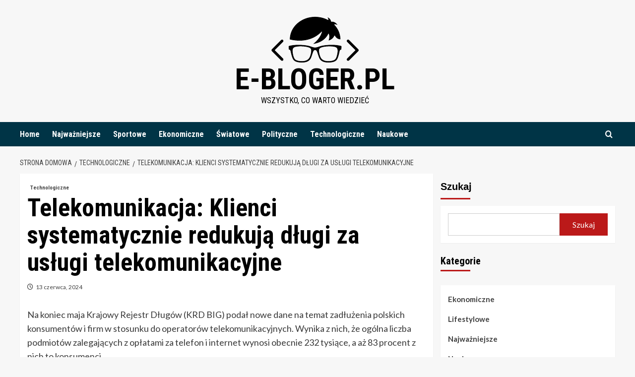

--- FILE ---
content_type: text/html; charset=UTF-8
request_url: https://e-bloger.pl/telekomunikacja-klienci-systematycznie-redukuja-dlugi-za-uslugi-telekomunikacyjne/
body_size: 15212
content:
<!doctype html>
<html dir="ltr" lang="pl-PL" prefix="og: https://ogp.me/ns#">
<head>
    <meta charset="UTF-8">
    <meta name="viewport" content="width=device-width, initial-scale=1">
    <link rel="profile" href="https://gmpg.org/xfn/11">

    <title>Telekomunikacja: Klienci systematycznie redukują długi za usługi telekomunikacyjne - e-bloger.pl</title>

		<!-- All in One SEO 4.9.3 - aioseo.com -->
	<meta name="description" content="Na koniec maja Krajowy Rejestr Długów (KRD BIG) podał nowe dane na temat zadłużenia polskich konsumentów i firm w stosunku do operatorów telekomunikacyjnych. Wynika z nich, że ogólna liczba podmiotów zalegających z opłatami za telefon i internet wynosi obecnie 232 tysiące, a aż 83 procent z nich to konsumenci. Całkowita suma tzw. &quot;złych długów&quot;, zarejestrowanych" />
	<meta name="robots" content="max-image-preview:large" />
	<meta name="author" content="Redakcja"/>
	<meta name="google-site-verification" content="0oFtSGwpuiJgMQ85xoxphjBLebyvIvSE1h8vWPQOeqI" />
	<link rel="canonical" href="https://e-bloger.pl/telekomunikacja-klienci-systematycznie-redukuja-dlugi-za-uslugi-telekomunikacyjne/" />
	<meta name="generator" content="All in One SEO (AIOSEO) 4.9.3" />
		<meta property="og:locale" content="pl_PL" />
		<meta property="og:site_name" content="e-bloger.pl - Wszystko, co warto wiedzieć" />
		<meta property="og:type" content="article" />
		<meta property="og:title" content="Telekomunikacja: Klienci systematycznie redukują długi za usługi telekomunikacyjne - e-bloger.pl" />
		<meta property="og:description" content="Na koniec maja Krajowy Rejestr Długów (KRD BIG) podał nowe dane na temat zadłużenia polskich konsumentów i firm w stosunku do operatorów telekomunikacyjnych. Wynika z nich, że ogólna liczba podmiotów zalegających z opłatami za telefon i internet wynosi obecnie 232 tysiące, a aż 83 procent z nich to konsumenci. Całkowita suma tzw. &quot;złych długów&quot;, zarejestrowanych" />
		<meta property="og:url" content="https://e-bloger.pl/telekomunikacja-klienci-systematycznie-redukuja-dlugi-za-uslugi-telekomunikacyjne/" />
		<meta property="og:image" content="https://e-bloger.pl/wp-content/uploads/2024/06/e-blogger-logo-1.png" />
		<meta property="og:image:secure_url" content="https://e-bloger.pl/wp-content/uploads/2024/06/e-blogger-logo-1.png" />
		<meta property="article:published_time" content="2024-06-13T02:00:00+00:00" />
		<meta property="article:modified_time" content="2024-06-13T02:00:00+00:00" />
		<meta name="twitter:card" content="summary_large_image" />
		<meta name="twitter:title" content="Telekomunikacja: Klienci systematycznie redukują długi za usługi telekomunikacyjne - e-bloger.pl" />
		<meta name="twitter:description" content="Na koniec maja Krajowy Rejestr Długów (KRD BIG) podał nowe dane na temat zadłużenia polskich konsumentów i firm w stosunku do operatorów telekomunikacyjnych. Wynika z nich, że ogólna liczba podmiotów zalegających z opłatami za telefon i internet wynosi obecnie 232 tysiące, a aż 83 procent z nich to konsumenci. Całkowita suma tzw. &quot;złych długów&quot;, zarejestrowanych" />
		<meta name="twitter:image" content="https://e-bloger.pl/wp-content/uploads/2024/06/e-blogger-logo-1.png" />
		<script type="application/ld+json" class="aioseo-schema">
			{"@context":"https:\/\/schema.org","@graph":[{"@type":"BlogPosting","@id":"https:\/\/e-bloger.pl\/telekomunikacja-klienci-systematycznie-redukuja-dlugi-za-uslugi-telekomunikacyjne\/#blogposting","name":"Telekomunikacja: Klienci systematycznie redukuj\u0105 d\u0142ugi za us\u0142ugi telekomunikacyjne - e-bloger.pl","headline":"Telekomunikacja: Klienci systematycznie redukuj\u0105 d\u0142ugi za us\u0142ugi telekomunikacyjne","author":{"@id":"https:\/\/e-bloger.pl\/author\/admin\/#author"},"publisher":{"@id":"https:\/\/e-bloger.pl\/#organization"},"image":{"@type":"ImageObject","url":"https:\/\/e-bloger.pl\/wp-content\/uploads\/2024\/06\/e-blogger-logo-1.png","@id":"https:\/\/e-bloger.pl\/#articleImage","width":186,"height":100},"datePublished":"2024-06-13T02:00:00+00:00","dateModified":"2024-06-13T02:00:00+00:00","inLanguage":"pl-PL","mainEntityOfPage":{"@id":"https:\/\/e-bloger.pl\/telekomunikacja-klienci-systematycznie-redukuja-dlugi-za-uslugi-telekomunikacyjne\/#webpage"},"isPartOf":{"@id":"https:\/\/e-bloger.pl\/telekomunikacja-klienci-systematycznie-redukuja-dlugi-za-uslugi-telekomunikacyjne\/#webpage"},"articleSection":"Technologiczne"},{"@type":"BreadcrumbList","@id":"https:\/\/e-bloger.pl\/telekomunikacja-klienci-systematycznie-redukuja-dlugi-za-uslugi-telekomunikacyjne\/#breadcrumblist","itemListElement":[{"@type":"ListItem","@id":"https:\/\/e-bloger.pl#listItem","position":1,"name":"Dom","item":"https:\/\/e-bloger.pl","nextItem":{"@type":"ListItem","@id":"https:\/\/e-bloger.pl\/category\/technologiczne\/#listItem","name":"Technologiczne"}},{"@type":"ListItem","@id":"https:\/\/e-bloger.pl\/category\/technologiczne\/#listItem","position":2,"name":"Technologiczne","item":"https:\/\/e-bloger.pl\/category\/technologiczne\/","nextItem":{"@type":"ListItem","@id":"https:\/\/e-bloger.pl\/telekomunikacja-klienci-systematycznie-redukuja-dlugi-za-uslugi-telekomunikacyjne\/#listItem","name":"Telekomunikacja: Klienci systematycznie redukuj\u0105 d\u0142ugi za us\u0142ugi telekomunikacyjne"},"previousItem":{"@type":"ListItem","@id":"https:\/\/e-bloger.pl#listItem","name":"Dom"}},{"@type":"ListItem","@id":"https:\/\/e-bloger.pl\/telekomunikacja-klienci-systematycznie-redukuja-dlugi-za-uslugi-telekomunikacyjne\/#listItem","position":3,"name":"Telekomunikacja: Klienci systematycznie redukuj\u0105 d\u0142ugi za us\u0142ugi telekomunikacyjne","previousItem":{"@type":"ListItem","@id":"https:\/\/e-bloger.pl\/category\/technologiczne\/#listItem","name":"Technologiczne"}}]},{"@type":"Organization","@id":"https:\/\/e-bloger.pl\/#organization","name":"e-bloger.pl","description":"Wszystko, co warto wiedzie\u0107","url":"https:\/\/e-bloger.pl\/","logo":{"@type":"ImageObject","url":"https:\/\/e-bloger.pl\/wp-content\/uploads\/2024\/06\/e-blogger-logo-1.png","@id":"https:\/\/e-bloger.pl\/telekomunikacja-klienci-systematycznie-redukuja-dlugi-za-uslugi-telekomunikacyjne\/#organizationLogo","width":186,"height":100},"image":{"@id":"https:\/\/e-bloger.pl\/telekomunikacja-klienci-systematycznie-redukuja-dlugi-za-uslugi-telekomunikacyjne\/#organizationLogo"}},{"@type":"Person","@id":"https:\/\/e-bloger.pl\/author\/admin\/#author","url":"https:\/\/e-bloger.pl\/author\/admin\/","name":"Redakcja","image":{"@type":"ImageObject","@id":"https:\/\/e-bloger.pl\/telekomunikacja-klienci-systematycznie-redukuja-dlugi-za-uslugi-telekomunikacyjne\/#authorImage","url":"https:\/\/secure.gravatar.com\/avatar\/8c3e105bef89f51e65f14816c8ee79836f5099c1aec986da6b92b227c5035112?s=96&d=mm&r=g","width":96,"height":96,"caption":"Redakcja"}},{"@type":"WebPage","@id":"https:\/\/e-bloger.pl\/telekomunikacja-klienci-systematycznie-redukuja-dlugi-za-uslugi-telekomunikacyjne\/#webpage","url":"https:\/\/e-bloger.pl\/telekomunikacja-klienci-systematycznie-redukuja-dlugi-za-uslugi-telekomunikacyjne\/","name":"Telekomunikacja: Klienci systematycznie redukuj\u0105 d\u0142ugi za us\u0142ugi telekomunikacyjne - e-bloger.pl","description":"Na koniec maja Krajowy Rejestr D\u0142ug\u00f3w (KRD BIG) poda\u0142 nowe dane na temat zad\u0142u\u017cenia polskich konsument\u00f3w i firm w stosunku do operator\u00f3w telekomunikacyjnych. Wynika z nich, \u017ce og\u00f3lna liczba podmiot\u00f3w zalegaj\u0105cych z op\u0142atami za telefon i internet wynosi obecnie 232 tysi\u0105ce, a a\u017c 83 procent z nich to konsumenci. Ca\u0142kowita suma tzw. \"z\u0142ych d\u0142ug\u00f3w\", zarejestrowanych","inLanguage":"pl-PL","isPartOf":{"@id":"https:\/\/e-bloger.pl\/#website"},"breadcrumb":{"@id":"https:\/\/e-bloger.pl\/telekomunikacja-klienci-systematycznie-redukuja-dlugi-za-uslugi-telekomunikacyjne\/#breadcrumblist"},"author":{"@id":"https:\/\/e-bloger.pl\/author\/admin\/#author"},"creator":{"@id":"https:\/\/e-bloger.pl\/author\/admin\/#author"},"datePublished":"2024-06-13T02:00:00+00:00","dateModified":"2024-06-13T02:00:00+00:00"},{"@type":"WebSite","@id":"https:\/\/e-bloger.pl\/#website","url":"https:\/\/e-bloger.pl\/","name":"e-bloger.pl","description":"Wszystko, co warto wiedzie\u0107","inLanguage":"pl-PL","publisher":{"@id":"https:\/\/e-bloger.pl\/#organization"}}]}
		</script>
		<!-- All in One SEO -->

<link rel='preload' href='https://fonts.googleapis.com/css?family=Source%2BSans%2BPro%3A400%2C700%7CLato%3A400%2C700&#038;subset=latin%2Clatin-ext&#038;display=swap' as='style' onload="this.onload=null;this.rel='stylesheet'" type='text/css' media='all' crossorigin='anonymous'>
<link rel='preconnect' href='https://fonts.googleapis.com' crossorigin='anonymous'>
<link rel='preconnect' href='https://fonts.gstatic.com' crossorigin='anonymous'>
<link rel='dns-prefetch' href='//fonts.googleapis.com' />
<link rel='dns-prefetch' href='//www.googletagmanager.com' />
<link rel='dns-prefetch' href='//pagead2.googlesyndication.com' />
<link rel='preconnect' href='https://fonts.googleapis.com' />
<link rel='preconnect' href='https://fonts.gstatic.com' />
<link rel="alternate" type="application/rss+xml" title="e-bloger.pl &raquo; Kanał z wpisami" href="https://e-bloger.pl/feed/" />
<link rel="alternate" type="application/rss+xml" title="e-bloger.pl &raquo; Kanał z komentarzami" href="https://e-bloger.pl/comments/feed/" />
<link rel="alternate" title="oEmbed (JSON)" type="application/json+oembed" href="https://e-bloger.pl/wp-json/oembed/1.0/embed?url=https%3A%2F%2Fe-bloger.pl%2Ftelekomunikacja-klienci-systematycznie-redukuja-dlugi-za-uslugi-telekomunikacyjne%2F" />
<link rel="alternate" title="oEmbed (XML)" type="text/xml+oembed" href="https://e-bloger.pl/wp-json/oembed/1.0/embed?url=https%3A%2F%2Fe-bloger.pl%2Ftelekomunikacja-klienci-systematycznie-redukuja-dlugi-za-uslugi-telekomunikacyjne%2F&#038;format=xml" />
<style id='wp-img-auto-sizes-contain-inline-css' type='text/css'>
img:is([sizes=auto i],[sizes^="auto," i]){contain-intrinsic-size:3000px 1500px}
/*# sourceURL=wp-img-auto-sizes-contain-inline-css */
</style>
<link rel='stylesheet' id='latest-posts-block-fontawesome-front-css' href='https://e-bloger.pl/wp-content/plugins/latest-posts-block/assets/fontawesome/css/all.css?ver=6.9' type='text/css' media='all' />
<link rel='stylesheet' id='latest-posts-block-frontend-block-style-css-css' href='https://e-bloger.pl/wp-content/plugins/latest-posts-block/dist/style-blocks.css?ver=6.9' type='text/css' media='all' />
<style id='wp-emoji-styles-inline-css' type='text/css'>

	img.wp-smiley, img.emoji {
		display: inline !important;
		border: none !important;
		box-shadow: none !important;
		height: 1em !important;
		width: 1em !important;
		margin: 0 0.07em !important;
		vertical-align: -0.1em !important;
		background: none !important;
		padding: 0 !important;
	}
/*# sourceURL=wp-emoji-styles-inline-css */
</style>
<style id='wp-block-library-inline-css' type='text/css'>
:root{--wp-block-synced-color:#7a00df;--wp-block-synced-color--rgb:122,0,223;--wp-bound-block-color:var(--wp-block-synced-color);--wp-editor-canvas-background:#ddd;--wp-admin-theme-color:#007cba;--wp-admin-theme-color--rgb:0,124,186;--wp-admin-theme-color-darker-10:#006ba1;--wp-admin-theme-color-darker-10--rgb:0,107,160.5;--wp-admin-theme-color-darker-20:#005a87;--wp-admin-theme-color-darker-20--rgb:0,90,135;--wp-admin-border-width-focus:2px}@media (min-resolution:192dpi){:root{--wp-admin-border-width-focus:1.5px}}.wp-element-button{cursor:pointer}:root .has-very-light-gray-background-color{background-color:#eee}:root .has-very-dark-gray-background-color{background-color:#313131}:root .has-very-light-gray-color{color:#eee}:root .has-very-dark-gray-color{color:#313131}:root .has-vivid-green-cyan-to-vivid-cyan-blue-gradient-background{background:linear-gradient(135deg,#00d084,#0693e3)}:root .has-purple-crush-gradient-background{background:linear-gradient(135deg,#34e2e4,#4721fb 50%,#ab1dfe)}:root .has-hazy-dawn-gradient-background{background:linear-gradient(135deg,#faaca8,#dad0ec)}:root .has-subdued-olive-gradient-background{background:linear-gradient(135deg,#fafae1,#67a671)}:root .has-atomic-cream-gradient-background{background:linear-gradient(135deg,#fdd79a,#004a59)}:root .has-nightshade-gradient-background{background:linear-gradient(135deg,#330968,#31cdcf)}:root .has-midnight-gradient-background{background:linear-gradient(135deg,#020381,#2874fc)}:root{--wp--preset--font-size--normal:16px;--wp--preset--font-size--huge:42px}.has-regular-font-size{font-size:1em}.has-larger-font-size{font-size:2.625em}.has-normal-font-size{font-size:var(--wp--preset--font-size--normal)}.has-huge-font-size{font-size:var(--wp--preset--font-size--huge)}.has-text-align-center{text-align:center}.has-text-align-left{text-align:left}.has-text-align-right{text-align:right}.has-fit-text{white-space:nowrap!important}#end-resizable-editor-section{display:none}.aligncenter{clear:both}.items-justified-left{justify-content:flex-start}.items-justified-center{justify-content:center}.items-justified-right{justify-content:flex-end}.items-justified-space-between{justify-content:space-between}.screen-reader-text{border:0;clip-path:inset(50%);height:1px;margin:-1px;overflow:hidden;padding:0;position:absolute;width:1px;word-wrap:normal!important}.screen-reader-text:focus{background-color:#ddd;clip-path:none;color:#444;display:block;font-size:1em;height:auto;left:5px;line-height:normal;padding:15px 23px 14px;text-decoration:none;top:5px;width:auto;z-index:100000}html :where(.has-border-color){border-style:solid}html :where([style*=border-top-color]){border-top-style:solid}html :where([style*=border-right-color]){border-right-style:solid}html :where([style*=border-bottom-color]){border-bottom-style:solid}html :where([style*=border-left-color]){border-left-style:solid}html :where([style*=border-width]){border-style:solid}html :where([style*=border-top-width]){border-top-style:solid}html :where([style*=border-right-width]){border-right-style:solid}html :where([style*=border-bottom-width]){border-bottom-style:solid}html :where([style*=border-left-width]){border-left-style:solid}html :where(img[class*=wp-image-]){height:auto;max-width:100%}:where(figure){margin:0 0 1em}html :where(.is-position-sticky){--wp-admin--admin-bar--position-offset:var(--wp-admin--admin-bar--height,0px)}@media screen and (max-width:600px){html :where(.is-position-sticky){--wp-admin--admin-bar--position-offset:0px}}

/*# sourceURL=wp-block-library-inline-css */
</style><style id='wp-block-categories-inline-css' type='text/css'>
.wp-block-categories{box-sizing:border-box}.wp-block-categories.alignleft{margin-right:2em}.wp-block-categories.alignright{margin-left:2em}.wp-block-categories.wp-block-categories-dropdown.aligncenter{text-align:center}.wp-block-categories .wp-block-categories__label{display:block;width:100%}
/*# sourceURL=https://e-bloger.pl/wp-includes/blocks/categories/style.min.css */
</style>
<style id='wp-block-heading-inline-css' type='text/css'>
h1:where(.wp-block-heading).has-background,h2:where(.wp-block-heading).has-background,h3:where(.wp-block-heading).has-background,h4:where(.wp-block-heading).has-background,h5:where(.wp-block-heading).has-background,h6:where(.wp-block-heading).has-background{padding:1.25em 2.375em}h1.has-text-align-left[style*=writing-mode]:where([style*=vertical-lr]),h1.has-text-align-right[style*=writing-mode]:where([style*=vertical-rl]),h2.has-text-align-left[style*=writing-mode]:where([style*=vertical-lr]),h2.has-text-align-right[style*=writing-mode]:where([style*=vertical-rl]),h3.has-text-align-left[style*=writing-mode]:where([style*=vertical-lr]),h3.has-text-align-right[style*=writing-mode]:where([style*=vertical-rl]),h4.has-text-align-left[style*=writing-mode]:where([style*=vertical-lr]),h4.has-text-align-right[style*=writing-mode]:where([style*=vertical-rl]),h5.has-text-align-left[style*=writing-mode]:where([style*=vertical-lr]),h5.has-text-align-right[style*=writing-mode]:where([style*=vertical-rl]),h6.has-text-align-left[style*=writing-mode]:where([style*=vertical-lr]),h6.has-text-align-right[style*=writing-mode]:where([style*=vertical-rl]){rotate:180deg}
/*# sourceURL=https://e-bloger.pl/wp-includes/blocks/heading/style.min.css */
</style>
<style id='wp-block-latest-posts-inline-css' type='text/css'>
.wp-block-latest-posts{box-sizing:border-box}.wp-block-latest-posts.alignleft{margin-right:2em}.wp-block-latest-posts.alignright{margin-left:2em}.wp-block-latest-posts.wp-block-latest-posts__list{list-style:none}.wp-block-latest-posts.wp-block-latest-posts__list li{clear:both;overflow-wrap:break-word}.wp-block-latest-posts.is-grid{display:flex;flex-wrap:wrap}.wp-block-latest-posts.is-grid li{margin:0 1.25em 1.25em 0;width:100%}@media (min-width:600px){.wp-block-latest-posts.columns-2 li{width:calc(50% - .625em)}.wp-block-latest-posts.columns-2 li:nth-child(2n){margin-right:0}.wp-block-latest-posts.columns-3 li{width:calc(33.33333% - .83333em)}.wp-block-latest-posts.columns-3 li:nth-child(3n){margin-right:0}.wp-block-latest-posts.columns-4 li{width:calc(25% - .9375em)}.wp-block-latest-posts.columns-4 li:nth-child(4n){margin-right:0}.wp-block-latest-posts.columns-5 li{width:calc(20% - 1em)}.wp-block-latest-posts.columns-5 li:nth-child(5n){margin-right:0}.wp-block-latest-posts.columns-6 li{width:calc(16.66667% - 1.04167em)}.wp-block-latest-posts.columns-6 li:nth-child(6n){margin-right:0}}:root :where(.wp-block-latest-posts.is-grid){padding:0}:root :where(.wp-block-latest-posts.wp-block-latest-posts__list){padding-left:0}.wp-block-latest-posts__post-author,.wp-block-latest-posts__post-date{display:block;font-size:.8125em}.wp-block-latest-posts__post-excerpt,.wp-block-latest-posts__post-full-content{margin-bottom:1em;margin-top:.5em}.wp-block-latest-posts__featured-image a{display:inline-block}.wp-block-latest-posts__featured-image img{height:auto;max-width:100%;width:auto}.wp-block-latest-posts__featured-image.alignleft{float:left;margin-right:1em}.wp-block-latest-posts__featured-image.alignright{float:right;margin-left:1em}.wp-block-latest-posts__featured-image.aligncenter{margin-bottom:1em;text-align:center}
/*# sourceURL=https://e-bloger.pl/wp-includes/blocks/latest-posts/style.min.css */
</style>
<style id='wp-block-search-inline-css' type='text/css'>
.wp-block-search__button{margin-left:10px;word-break:normal}.wp-block-search__button.has-icon{line-height:0}.wp-block-search__button svg{height:1.25em;min-height:24px;min-width:24px;width:1.25em;fill:currentColor;vertical-align:text-bottom}:where(.wp-block-search__button){border:1px solid #ccc;padding:6px 10px}.wp-block-search__inside-wrapper{display:flex;flex:auto;flex-wrap:nowrap;max-width:100%}.wp-block-search__label{width:100%}.wp-block-search.wp-block-search__button-only .wp-block-search__button{box-sizing:border-box;display:flex;flex-shrink:0;justify-content:center;margin-left:0;max-width:100%}.wp-block-search.wp-block-search__button-only .wp-block-search__inside-wrapper{min-width:0!important;transition-property:width}.wp-block-search.wp-block-search__button-only .wp-block-search__input{flex-basis:100%;transition-duration:.3s}.wp-block-search.wp-block-search__button-only.wp-block-search__searchfield-hidden,.wp-block-search.wp-block-search__button-only.wp-block-search__searchfield-hidden .wp-block-search__inside-wrapper{overflow:hidden}.wp-block-search.wp-block-search__button-only.wp-block-search__searchfield-hidden .wp-block-search__input{border-left-width:0!important;border-right-width:0!important;flex-basis:0;flex-grow:0;margin:0;min-width:0!important;padding-left:0!important;padding-right:0!important;width:0!important}:where(.wp-block-search__input){appearance:none;border:1px solid #949494;flex-grow:1;font-family:inherit;font-size:inherit;font-style:inherit;font-weight:inherit;letter-spacing:inherit;line-height:inherit;margin-left:0;margin-right:0;min-width:3rem;padding:8px;text-decoration:unset!important;text-transform:inherit}:where(.wp-block-search__button-inside .wp-block-search__inside-wrapper){background-color:#fff;border:1px solid #949494;box-sizing:border-box;padding:4px}:where(.wp-block-search__button-inside .wp-block-search__inside-wrapper) .wp-block-search__input{border:none;border-radius:0;padding:0 4px}:where(.wp-block-search__button-inside .wp-block-search__inside-wrapper) .wp-block-search__input:focus{outline:none}:where(.wp-block-search__button-inside .wp-block-search__inside-wrapper) :where(.wp-block-search__button){padding:4px 8px}.wp-block-search.aligncenter .wp-block-search__inside-wrapper{margin:auto}.wp-block[data-align=right] .wp-block-search.wp-block-search__button-only .wp-block-search__inside-wrapper{float:right}
/*# sourceURL=https://e-bloger.pl/wp-includes/blocks/search/style.min.css */
</style>
<style id='wp-block-search-theme-inline-css' type='text/css'>
.wp-block-search .wp-block-search__label{font-weight:700}.wp-block-search__button{border:1px solid #ccc;padding:.375em .625em}
/*# sourceURL=https://e-bloger.pl/wp-includes/blocks/search/theme.min.css */
</style>
<style id='global-styles-inline-css' type='text/css'>
:root{--wp--preset--aspect-ratio--square: 1;--wp--preset--aspect-ratio--4-3: 4/3;--wp--preset--aspect-ratio--3-4: 3/4;--wp--preset--aspect-ratio--3-2: 3/2;--wp--preset--aspect-ratio--2-3: 2/3;--wp--preset--aspect-ratio--16-9: 16/9;--wp--preset--aspect-ratio--9-16: 9/16;--wp--preset--color--black: #000000;--wp--preset--color--cyan-bluish-gray: #abb8c3;--wp--preset--color--white: #ffffff;--wp--preset--color--pale-pink: #f78da7;--wp--preset--color--vivid-red: #cf2e2e;--wp--preset--color--luminous-vivid-orange: #ff6900;--wp--preset--color--luminous-vivid-amber: #fcb900;--wp--preset--color--light-green-cyan: #7bdcb5;--wp--preset--color--vivid-green-cyan: #00d084;--wp--preset--color--pale-cyan-blue: #8ed1fc;--wp--preset--color--vivid-cyan-blue: #0693e3;--wp--preset--color--vivid-purple: #9b51e0;--wp--preset--gradient--vivid-cyan-blue-to-vivid-purple: linear-gradient(135deg,rgb(6,147,227) 0%,rgb(155,81,224) 100%);--wp--preset--gradient--light-green-cyan-to-vivid-green-cyan: linear-gradient(135deg,rgb(122,220,180) 0%,rgb(0,208,130) 100%);--wp--preset--gradient--luminous-vivid-amber-to-luminous-vivid-orange: linear-gradient(135deg,rgb(252,185,0) 0%,rgb(255,105,0) 100%);--wp--preset--gradient--luminous-vivid-orange-to-vivid-red: linear-gradient(135deg,rgb(255,105,0) 0%,rgb(207,46,46) 100%);--wp--preset--gradient--very-light-gray-to-cyan-bluish-gray: linear-gradient(135deg,rgb(238,238,238) 0%,rgb(169,184,195) 100%);--wp--preset--gradient--cool-to-warm-spectrum: linear-gradient(135deg,rgb(74,234,220) 0%,rgb(151,120,209) 20%,rgb(207,42,186) 40%,rgb(238,44,130) 60%,rgb(251,105,98) 80%,rgb(254,248,76) 100%);--wp--preset--gradient--blush-light-purple: linear-gradient(135deg,rgb(255,206,236) 0%,rgb(152,150,240) 100%);--wp--preset--gradient--blush-bordeaux: linear-gradient(135deg,rgb(254,205,165) 0%,rgb(254,45,45) 50%,rgb(107,0,62) 100%);--wp--preset--gradient--luminous-dusk: linear-gradient(135deg,rgb(255,203,112) 0%,rgb(199,81,192) 50%,rgb(65,88,208) 100%);--wp--preset--gradient--pale-ocean: linear-gradient(135deg,rgb(255,245,203) 0%,rgb(182,227,212) 50%,rgb(51,167,181) 100%);--wp--preset--gradient--electric-grass: linear-gradient(135deg,rgb(202,248,128) 0%,rgb(113,206,126) 100%);--wp--preset--gradient--midnight: linear-gradient(135deg,rgb(2,3,129) 0%,rgb(40,116,252) 100%);--wp--preset--font-size--small: 13px;--wp--preset--font-size--medium: 20px;--wp--preset--font-size--large: 36px;--wp--preset--font-size--x-large: 42px;--wp--preset--spacing--20: 0.44rem;--wp--preset--spacing--30: 0.67rem;--wp--preset--spacing--40: 1rem;--wp--preset--spacing--50: 1.5rem;--wp--preset--spacing--60: 2.25rem;--wp--preset--spacing--70: 3.38rem;--wp--preset--spacing--80: 5.06rem;--wp--preset--shadow--natural: 6px 6px 9px rgba(0, 0, 0, 0.2);--wp--preset--shadow--deep: 12px 12px 50px rgba(0, 0, 0, 0.4);--wp--preset--shadow--sharp: 6px 6px 0px rgba(0, 0, 0, 0.2);--wp--preset--shadow--outlined: 6px 6px 0px -3px rgb(255, 255, 255), 6px 6px rgb(0, 0, 0);--wp--preset--shadow--crisp: 6px 6px 0px rgb(0, 0, 0);}:root { --wp--style--global--content-size: 800px;--wp--style--global--wide-size: 1200px; }:where(body) { margin: 0; }.wp-site-blocks > .alignleft { float: left; margin-right: 2em; }.wp-site-blocks > .alignright { float: right; margin-left: 2em; }.wp-site-blocks > .aligncenter { justify-content: center; margin-left: auto; margin-right: auto; }:where(.wp-site-blocks) > * { margin-block-start: 24px; margin-block-end: 0; }:where(.wp-site-blocks) > :first-child { margin-block-start: 0; }:where(.wp-site-blocks) > :last-child { margin-block-end: 0; }:root { --wp--style--block-gap: 24px; }:root :where(.is-layout-flow) > :first-child{margin-block-start: 0;}:root :where(.is-layout-flow) > :last-child{margin-block-end: 0;}:root :where(.is-layout-flow) > *{margin-block-start: 24px;margin-block-end: 0;}:root :where(.is-layout-constrained) > :first-child{margin-block-start: 0;}:root :where(.is-layout-constrained) > :last-child{margin-block-end: 0;}:root :where(.is-layout-constrained) > *{margin-block-start: 24px;margin-block-end: 0;}:root :where(.is-layout-flex){gap: 24px;}:root :where(.is-layout-grid){gap: 24px;}.is-layout-flow > .alignleft{float: left;margin-inline-start: 0;margin-inline-end: 2em;}.is-layout-flow > .alignright{float: right;margin-inline-start: 2em;margin-inline-end: 0;}.is-layout-flow > .aligncenter{margin-left: auto !important;margin-right: auto !important;}.is-layout-constrained > .alignleft{float: left;margin-inline-start: 0;margin-inline-end: 2em;}.is-layout-constrained > .alignright{float: right;margin-inline-start: 2em;margin-inline-end: 0;}.is-layout-constrained > .aligncenter{margin-left: auto !important;margin-right: auto !important;}.is-layout-constrained > :where(:not(.alignleft):not(.alignright):not(.alignfull)){max-width: var(--wp--style--global--content-size);margin-left: auto !important;margin-right: auto !important;}.is-layout-constrained > .alignwide{max-width: var(--wp--style--global--wide-size);}body .is-layout-flex{display: flex;}.is-layout-flex{flex-wrap: wrap;align-items: center;}.is-layout-flex > :is(*, div){margin: 0;}body .is-layout-grid{display: grid;}.is-layout-grid > :is(*, div){margin: 0;}body{padding-top: 0px;padding-right: 0px;padding-bottom: 0px;padding-left: 0px;}a:where(:not(.wp-element-button)){text-decoration: none;}:root :where(.wp-element-button, .wp-block-button__link){background-color: #32373c;border-radius: 0;border-width: 0;color: #fff;font-family: inherit;font-size: inherit;font-style: inherit;font-weight: inherit;letter-spacing: inherit;line-height: inherit;padding-top: calc(0.667em + 2px);padding-right: calc(1.333em + 2px);padding-bottom: calc(0.667em + 2px);padding-left: calc(1.333em + 2px);text-decoration: none;text-transform: inherit;}.has-black-color{color: var(--wp--preset--color--black) !important;}.has-cyan-bluish-gray-color{color: var(--wp--preset--color--cyan-bluish-gray) !important;}.has-white-color{color: var(--wp--preset--color--white) !important;}.has-pale-pink-color{color: var(--wp--preset--color--pale-pink) !important;}.has-vivid-red-color{color: var(--wp--preset--color--vivid-red) !important;}.has-luminous-vivid-orange-color{color: var(--wp--preset--color--luminous-vivid-orange) !important;}.has-luminous-vivid-amber-color{color: var(--wp--preset--color--luminous-vivid-amber) !important;}.has-light-green-cyan-color{color: var(--wp--preset--color--light-green-cyan) !important;}.has-vivid-green-cyan-color{color: var(--wp--preset--color--vivid-green-cyan) !important;}.has-pale-cyan-blue-color{color: var(--wp--preset--color--pale-cyan-blue) !important;}.has-vivid-cyan-blue-color{color: var(--wp--preset--color--vivid-cyan-blue) !important;}.has-vivid-purple-color{color: var(--wp--preset--color--vivid-purple) !important;}.has-black-background-color{background-color: var(--wp--preset--color--black) !important;}.has-cyan-bluish-gray-background-color{background-color: var(--wp--preset--color--cyan-bluish-gray) !important;}.has-white-background-color{background-color: var(--wp--preset--color--white) !important;}.has-pale-pink-background-color{background-color: var(--wp--preset--color--pale-pink) !important;}.has-vivid-red-background-color{background-color: var(--wp--preset--color--vivid-red) !important;}.has-luminous-vivid-orange-background-color{background-color: var(--wp--preset--color--luminous-vivid-orange) !important;}.has-luminous-vivid-amber-background-color{background-color: var(--wp--preset--color--luminous-vivid-amber) !important;}.has-light-green-cyan-background-color{background-color: var(--wp--preset--color--light-green-cyan) !important;}.has-vivid-green-cyan-background-color{background-color: var(--wp--preset--color--vivid-green-cyan) !important;}.has-pale-cyan-blue-background-color{background-color: var(--wp--preset--color--pale-cyan-blue) !important;}.has-vivid-cyan-blue-background-color{background-color: var(--wp--preset--color--vivid-cyan-blue) !important;}.has-vivid-purple-background-color{background-color: var(--wp--preset--color--vivid-purple) !important;}.has-black-border-color{border-color: var(--wp--preset--color--black) !important;}.has-cyan-bluish-gray-border-color{border-color: var(--wp--preset--color--cyan-bluish-gray) !important;}.has-white-border-color{border-color: var(--wp--preset--color--white) !important;}.has-pale-pink-border-color{border-color: var(--wp--preset--color--pale-pink) !important;}.has-vivid-red-border-color{border-color: var(--wp--preset--color--vivid-red) !important;}.has-luminous-vivid-orange-border-color{border-color: var(--wp--preset--color--luminous-vivid-orange) !important;}.has-luminous-vivid-amber-border-color{border-color: var(--wp--preset--color--luminous-vivid-amber) !important;}.has-light-green-cyan-border-color{border-color: var(--wp--preset--color--light-green-cyan) !important;}.has-vivid-green-cyan-border-color{border-color: var(--wp--preset--color--vivid-green-cyan) !important;}.has-pale-cyan-blue-border-color{border-color: var(--wp--preset--color--pale-cyan-blue) !important;}.has-vivid-cyan-blue-border-color{border-color: var(--wp--preset--color--vivid-cyan-blue) !important;}.has-vivid-purple-border-color{border-color: var(--wp--preset--color--vivid-purple) !important;}.has-vivid-cyan-blue-to-vivid-purple-gradient-background{background: var(--wp--preset--gradient--vivid-cyan-blue-to-vivid-purple) !important;}.has-light-green-cyan-to-vivid-green-cyan-gradient-background{background: var(--wp--preset--gradient--light-green-cyan-to-vivid-green-cyan) !important;}.has-luminous-vivid-amber-to-luminous-vivid-orange-gradient-background{background: var(--wp--preset--gradient--luminous-vivid-amber-to-luminous-vivid-orange) !important;}.has-luminous-vivid-orange-to-vivid-red-gradient-background{background: var(--wp--preset--gradient--luminous-vivid-orange-to-vivid-red) !important;}.has-very-light-gray-to-cyan-bluish-gray-gradient-background{background: var(--wp--preset--gradient--very-light-gray-to-cyan-bluish-gray) !important;}.has-cool-to-warm-spectrum-gradient-background{background: var(--wp--preset--gradient--cool-to-warm-spectrum) !important;}.has-blush-light-purple-gradient-background{background: var(--wp--preset--gradient--blush-light-purple) !important;}.has-blush-bordeaux-gradient-background{background: var(--wp--preset--gradient--blush-bordeaux) !important;}.has-luminous-dusk-gradient-background{background: var(--wp--preset--gradient--luminous-dusk) !important;}.has-pale-ocean-gradient-background{background: var(--wp--preset--gradient--pale-ocean) !important;}.has-electric-grass-gradient-background{background: var(--wp--preset--gradient--electric-grass) !important;}.has-midnight-gradient-background{background: var(--wp--preset--gradient--midnight) !important;}.has-small-font-size{font-size: var(--wp--preset--font-size--small) !important;}.has-medium-font-size{font-size: var(--wp--preset--font-size--medium) !important;}.has-large-font-size{font-size: var(--wp--preset--font-size--large) !important;}.has-x-large-font-size{font-size: var(--wp--preset--font-size--x-large) !important;}
:root :where(.wp-block-heading){line-height: 1.3;}
/*# sourceURL=global-styles-inline-css */
</style>

<style id='magazine-blocks-global-styles-inline-css' type='text/css'>
:root {--mzb-colors-primary: #690aa0;
--mzb-colors-secondary: #54595F;
--mzb-colors-text: #7A7A7A;
--mzb-colors-accent: #61CE70;
--mzb-font-weights-primary: 600;
--mzb-font-weights-secondary: 400;
--mzb-font-weights-text: 600;
--mzb-font-weights-accent: 500;}.mzb-typography-primary {font-weight: var(--mzb-font-weights-primary) !important;}.mzb-typography-secondary {font-weight: var(--mzb-font-weights-secondary) !important;}.mzb-typography-text {font-weight: var(--mzb-font-weights-text) !important;}.mzb-typography-accent {font-weight: var(--mzb-font-weights-accent) !important;}
/*# sourceURL=magazine-blocks-global-styles-inline-css */
</style>
<link rel='stylesheet' id='daily_newscast-google-fonts-css' href='https://fonts.googleapis.com/css?family=Roboto+Condensed:400,300,400italic,700' type='text/css' media='all' />
<link rel='stylesheet' id='bootstrap-css' href='https://e-bloger.pl/wp-content/themes/covernews/assets/bootstrap/css/bootstrap.min.css?ver=6.9' type='text/css' media='all' />
<link rel='stylesheet' id='covernews-style-css' href='https://e-bloger.pl/wp-content/themes/covernews/style.min.css?ver=2.0.3' type='text/css' media='all' />
<link rel='stylesheet' id='daily_newscast-css' href='https://e-bloger.pl/wp-content/themes/daily-newscast/style.css?ver=2.0.3' type='text/css' media='all' />
<link rel='stylesheet' id='covernews-google-fonts-css' href='https://fonts.googleapis.com/css?family=Source%2BSans%2BPro%3A400%2C700%7CLato%3A400%2C700&#038;subset=latin%2Clatin-ext&#038;display=swap' type='text/css' media='all' />
<link rel='stylesheet' id='covernews-icons-css' href='https://e-bloger.pl/wp-content/themes/covernews/assets/icons/style.css?ver=6.9' type='text/css' media='all' />
<style id='magazine-blocks-blocks-css-widgets-inline-css' type='text/css'>
.mzb-post-list-be2adcca .mzb-post-title a{font-weight:500;}.mzb-post-list-6bb633bf,.mzb-post-list-be2adcca{margin:0px;}.mzb-post-list-6bb633bf .mzb-post-date svg,.mzb-post-list-be2adcca .mzb-post-date svg{fill:#ffffff;}.mzb-post-list-6bb633bf .mzb-post-title a:hover,.mzb-post-list-be2adcca .mzb-post-date a:hover{color:#c57eef;}.mzb-post-list-6bb633bf .mzb-post-title a{color:#ffffff;font-weight:500;}.mzb-post-list-6bb633bf .mzb-post-heading h2, .mzb-post-list-6bb633bf .mzb-post-heading.mzb-heading-layout-2-style-1 h2,.mzb-post-list-6bb633bf .mzb-post-date a,.mzb-post-list-be2adcca .mzb-post-date a{color:#ffffff;}.mzb-post-list-6bb633bf .mzb-post,.mzb-post-list-be2adcca .mzb-post{background-color:#111111;}.mzb-post-list-6bb633bf .mzb-post-content,.mzb-post-list-be2adcca .mzb-post-content{align-self:flex-start;text-align:left;}.mzb-post-list-6bb633bf .mzb-post .mzb-post-entry-meta,.mzb-post-list-6bb633bf .mzb-pagination-numbers, .mzb-post-list-6bb633bf .mzb-pagination-numbers .components-flex,.mzb-post-list-be2adcca .mzb-post .mzb-post-entry-meta,.mzb-post-list-be2adcca .mzb-pagination-numbers, .mzb-post-list-be2adcca .mzb-pagination-numbers .components-flex{justify-content:left;}.mzb-social-icons-ac818849 .mzb-social-icon a{background-color:#000000;}.mzb-social-icon-3eaf5c9f svg,.mzb-social-icon-d31d6ec0 svg,.mzb-social-icon-34436022 svg,.mzb-social-icon-c432ba43 svg,.mzb-social-icon-9469bd3e svg,.mzb-social-icon-953996df svg,.mzb-social-icon-db39cafb svg,.mzb-social-icon-483e7e15 svg,.mzb-social-icon-154bcd4e svg{width:14px;height:14px;}.mzb-social-icons-6be87250 .mzb-social-links .block-editor-block-list__layout, .mzb-social-icons-6be87250,.mzb-social-icons-ac818849 .mzb-social-links .block-editor-block-list__layout, .mzb-social-icons-ac818849{column-gap:10px;}.mzb-advertisement-5883d2e5 .mzb-advertisement-content{justify-content:right;}@media (max-width: 992px){.mzb-post-list-be2adcca{margin:0px;}.mzb-post-list-6bb633bf{margin:0px 0px 50px 0px;}.mzb-social-icons-ac818849{padding:0px 0px 50px 0px;}.mzb-advertisement-5883d2e5 .mzb-advertisement-content{justify-content:center;}}@media (max-width: 768px){.mzb-post-list-6bb633bf{margin:0px 0px 50px 0px;}.mzb-social-icons-ac818849{padding:0px 0px 50px 0px;}.mzb-advertisement-5883d2e5 .mzb-advertisement-content{justify-content:center;}}
/*# sourceURL=magazine-blocks-blocks-css-widgets-inline-css */
</style>
<script type="text/javascript" src="https://e-bloger.pl/wp-includes/js/jquery/jquery.min.js?ver=3.7.1" id="jquery-core-js"></script>
<script type="text/javascript" src="https://e-bloger.pl/wp-includes/js/jquery/jquery-migrate.min.js?ver=3.4.1" id="jquery-migrate-js"></script>
<link rel="https://api.w.org/" href="https://e-bloger.pl/wp-json/" /><link rel="alternate" title="JSON" type="application/json" href="https://e-bloger.pl/wp-json/wp/v2/posts/1672" /><link rel="EditURI" type="application/rsd+xml" title="RSD" href="https://e-bloger.pl/xmlrpc.php?rsd" />
<meta name="generator" content="WordPress 6.9" />
<link rel='shortlink' href='https://e-bloger.pl/?p=1672' />
<meta name="generator" content="Site Kit by Google 1.170.0" /><script>window._MAGAZINE_BLOCKS_WEBPACK_PUBLIC_PATH_ = "https://e-bloger.pl/wp-content/plugins/magazine-blocks/dist/"</script><style id="magazine-blocks-category-colors"></style>
<!-- Znaczniki meta Google AdSense dodane przez Site Kit -->
<meta name="google-adsense-platform-account" content="ca-host-pub-2644536267352236">
<meta name="google-adsense-platform-domain" content="sitekit.withgoogle.com">
<!-- Zakończ dodawanie meta znaczników Google AdSense przez Site Kit -->
        <style type="text/css">
                        .site-title a,
            .site-header .site-branding .site-title a:visited,
            .site-header .site-branding .site-title a:hover,
            .site-description {
                color: #000000            }

            body.aft-dark-mode .site-title a,
      body.aft-dark-mode .site-header .site-branding .site-title a:visited,
      body.aft-dark-mode .site-header .site-branding .site-title a:hover,
      body.aft-dark-mode .site-description {
        color: #ffffff;
      }

            .site-branding .site-title {
                font-size: 48px;
            }

            @media only screen and (max-width: 640px) {
                .header-layout-3 .site-header .site-branding .site-title,
                .site-branding .site-title {
                    font-size: 60px;

                }
              }   

           @media only screen and (max-width: 375px) {
               .header-layout-3 .site-header .site-branding .site-title,
               .site-branding .site-title {
                        font-size: 50px;

                    }
                }
                
                    .elementor-template-full-width .elementor-section.elementor-section-full_width > .elementor-container,
        .elementor-template-full-width .elementor-section.elementor-section-boxed > .elementor-container{
            max-width: 1200px;
        }
        @media (min-width: 1600px){
            .elementor-template-full-width .elementor-section.elementor-section-full_width > .elementor-container,
            .elementor-template-full-width .elementor-section.elementor-section-boxed > .elementor-container{
                max-width: 1600px;
            }
        }
        
        .align-content-left .elementor-section-stretched,
        .align-content-right .elementor-section-stretched {
            max-width: 100%;
            left: 0 !important;
        }


        </style>
        
<!-- Fragment Google AdSense dodany przez Site Kit -->
<script type="text/javascript" async="async" src="https://pagead2.googlesyndication.com/pagead/js/adsbygoogle.js?client=ca-pub-8769617155387849&amp;host=ca-host-pub-2644536267352236" crossorigin="anonymous"></script>

<!-- Zakończ fragment Google AdSense dodany przez Site Kit -->
<link rel="icon" href="https://e-bloger.pl/wp-content/uploads/2024/06/cropped-e-blogger-fav-32x32.png" sizes="32x32" />
<link rel="icon" href="https://e-bloger.pl/wp-content/uploads/2024/06/cropped-e-blogger-fav-192x192.png" sizes="192x192" />
<link rel="apple-touch-icon" href="https://e-bloger.pl/wp-content/uploads/2024/06/cropped-e-blogger-fav-180x180.png" />
<meta name="msapplication-TileImage" content="https://e-bloger.pl/wp-content/uploads/2024/06/cropped-e-blogger-fav-270x270.png" />
</head>

<body class="wp-singular post-template-default single single-post postid-1672 single-format-standard wp-custom-logo wp-embed-responsive wp-theme-covernews wp-child-theme-daily-newscast default-content-layout archive-layout-grid scrollup-sticky-header aft-sticky-header aft-sticky-sidebar default aft-container-default aft-main-banner-slider-editors-picks-trending single-content-mode-default header-image-default align-content-left aft-and">


<div id="page" class="site">
    <a class="skip-link screen-reader-text" href="#content">Skip to content</a>

    <div class="header-layout-3">
                <header id="masthead" class="site-header">
                        <div class="masthead-banner " data-background="">
                <div class="container">
                    <div class="row">
                        <div class="col-md-12">
                            <div class="site-branding">
                                <a href="https://e-bloger.pl/" class="custom-logo-link" rel="home"><img width="186" height="100" src="https://e-bloger.pl/wp-content/uploads/2024/06/e-blogger-logo-1.png" class="custom-logo" alt="e-bloger.pl" decoding="async" loading="lazy" /></a>                                    <p class="site-title font-family-1">
                                        <a href="https://e-bloger.pl/"
                                           rel="home">e-bloger.pl</a>
                                    </p>
                                
                                                                    <p class="site-description">Wszystko, co warto wiedzieć</p>
                                                            </div>
                        </div>
                        <div class="col-md-12">
                                                    </div>
                    </div>
                </div>
            </div>
            <nav id="site-navigation" class="main-navigation">
                <div class="container">
                    <div class="row">
                        <div class="kol-12">
                            <div class="navigation-container">





                                <button class="toggle-menu" aria-controls="primary-menu" aria-expanded="false">
                                    <span class="screen-reader-text">Menu główne</span>
                                    <i class="ham"></i>
                                </button>
                                <span class="af-mobile-site-title-wrap">
                            <a href="https://e-bloger.pl/" class="custom-logo-link" rel="home"><img width="186" height="100" src="https://e-bloger.pl/wp-content/uploads/2024/06/e-blogger-logo-1.png" class="custom-logo" alt="e-bloger.pl" decoding="async" loading="lazy" /></a>                            <p class="site-title font-family-1">
                                <a href="https://e-bloger.pl/"
                                   rel="home">e-bloger.pl</a>
                            </p>
                        </span>
                                <div class="menu main-menu"><ul id="primary-menu" class="menu"><li id="menu-item-908" class="menu-item menu-item-type-post_type menu-item-object-page menu-item-home menu-item-908"><a href="https://e-bloger.pl/">Home</a></li>
<li id="menu-item-2371" class="menu-item menu-item-type-taxonomy menu-item-object-category menu-item-2371"><a href="https://e-bloger.pl/category/najwazniejsze/">Najważniejsze</a></li>
<li id="menu-item-2372" class="menu-item menu-item-type-taxonomy menu-item-object-category menu-item-2372"><a href="https://e-bloger.pl/category/sportowe/">Sportowe</a></li>
<li id="menu-item-2373" class="menu-item menu-item-type-taxonomy menu-item-object-category menu-item-2373"><a href="https://e-bloger.pl/category/ekonomiczne/">Ekonomiczne</a></li>
<li id="menu-item-2374" class="menu-item menu-item-type-taxonomy menu-item-object-category menu-item-2374"><a href="https://e-bloger.pl/category/swiatowe/">Światowe</a></li>
<li id="menu-item-2375" class="menu-item menu-item-type-taxonomy menu-item-object-category menu-item-2375"><a href="https://e-bloger.pl/category/polityczne/">Polityczne</a></li>
<li id="menu-item-2376" class="menu-item menu-item-type-taxonomy menu-item-object-category current-post-ancestor current-menu-parent current-post-parent menu-item-2376"><a href="https://e-bloger.pl/category/technologiczne/">Technologiczne</a></li>
<li id="menu-item-2377" class="menu-item menu-item-type-taxonomy menu-item-object-category menu-item-2377"><a href="https://e-bloger.pl/category/naukowe/">Naukowe</a></li>
</ul></div>
                                <div class="cart-search">

                                    <div class="af-search-wrap">
                                        <div class="search-overlay">
                                            <a href="#" title="Search" class="search-icon">
                                                <i class="fa fa-search"></i>
                                            </a>
                                            <div class="af-search-form">
                                                <form role="search" method="get" class="search-form" action="https://e-bloger.pl/">
				<label>
					<span class="screen-reader-text">Szukaj:</span>
					<input type="search" class="search-field" placeholder="Szukaj &hellip;" value="" name="s" />
				</label>
				<input type="submit" class="search-submit" value="Szukaj" />
			</form>                                            </div>
                                        </div>
                                    </div>
                                </div>


                            </div>
                        </div>
                    </div>
                </div>
            </nav>
        </header>
    </div>



    <div id="content" class="container">
    <div class="em-breadcrumbs font-family-1 covernews-breadcrumbs">
      <div class="row">
        <div role="navigation" aria-label="Okruszki" class="breadcrumb-trail breadcrumbs" itemprop="breadcrumb"><ul class="trail-items" itemscope itemtype="http://schema.org/BreadcrumbList"><meta name="numberOfItems" content="3" /><meta name="itemListOrder" content="Ascending" /><li itemprop="itemListElement" itemscope itemtype="http://schema.org/ListItem" class="trail-item trail-begin"><a href="https://e-bloger.pl/" rel="home" itemprop="item"><span itemprop="name">Strona domowa</span></a><meta itemprop="position" content="1" /></li><li itemprop="itemListElement" itemscope itemtype="http://schema.org/ListItem" class="trail-item"><a href="https://e-bloger.pl/category/technologiczne/" itemprop="item"><span itemprop="name">Technologiczne</span></a><meta itemprop="position" content="2" /></li><li itemprop="itemListElement" itemscope itemtype="http://schema.org/ListItem" class="trail-item trail-end"><a href="https://e-bloger.pl/telekomunikacja-klienci-systematycznie-redukuja-dlugi-za-uslugi-telekomunikacyjne/" itemprop="item"><span itemprop="name">Telekomunikacja: Klienci systematycznie redukują długi za usługi telekomunikacyjne</span></a><meta itemprop="position" content="3" /></li></ul></div>      </div>
    </div>
        <div class="section-block-upper row">
                <div id="primary" class="content-area">
                    <main id="main" class="site-main">

                                                    <article id="post-1672" class="af-single-article post-1672 post type-post status-publish format-standard hentry category-technologiczne">
                                <div class="entry-content-wrap">
                                    <header class="entry-header">

    <div class="header-details-wrapper">
        <div class="entry-header-details">
                            <div class="figure-categories figure-categories-bg">
                                        <ul class="cat-links"><li class="meta-category">
                             <a class="covernews-categories category-color-1"
                            href="https://e-bloger.pl/category/technologiczne/" 
                            aria-label="Zobacz wszystkie wpisy w Technologiczne"> 
                                 Technologiczne
                             </a>
                        </li></ul>                </div>
                        <h1 class="entry-title">Telekomunikacja: Klienci systematycznie redukują długi za usługi telekomunikacyjne</h1>
            
                
    <span class="author-links">

                    <span class="item-metadata posts-date">
          <i class="far fa-clock"></i>
          <a href="https://e-bloger.pl/2024/06/">
            13 czerwca, 2024          </a>
        </span>
                </span>
                

                    </div>
    </div>

        <div class="aft-post-thumbnail-wrapper">    
            </div>
    </header><!-- .entry-header -->                                    

    <div class="entry-content">
        <p>Na koniec maja Krajowy Rejestr Długów (KRD BIG) podał nowe dane na temat zadłużenia polskich konsumentów i firm w stosunku do operatorów telekomunikacyjnych. Wynika z nich, że ogólna liczba podmiotów zalegających z opłatami za telefon i internet wynosi obecnie 232 tysiące, a aż 83 procent z nich to konsumenci.</p>
<p>Całkowita suma tzw. &#8222;złych długów&#8221;, zarejestrowanych w KRD BIG, sięga około 950 milionów złotych. Z kolei zadłużenie konsumentów w opłatach telekomunikacyjnych wynosi 571 milionów złotych, co stanowi 60 procent całkowitej kwoty należności, które operatorzy mogliby potencjalnie odzyskać.</p>
<p>Jednakże, czy faktycznie istnieje możliwość odzyskania tych należności przez operatorów? To pytanie nie posiada jednoznacznej odpowiedzi.</p>
                    <div class="post-item-metadata entry-meta">
                            </div>
               
        
	<nav class="navigation post-navigation" aria-label="Nawigacja wpisu">
		<h2 class="screen-reader-text">Nawigacja wpisu</h2>
		<div class="nav-links"><div class="nav-previous"><a href="https://e-bloger.pl/zatrzymano-dwie-osoby-w-zwiazku-ze-smiertelnym-pobiciem-62-letniego-mezczyzny/" rel="prev">Poprzedni: <span class="em-post-navigation nav-title">Zatrzymano dwie osoby w związku ze śmiertelnym pobiciem 62-letniego mężczyzny</span></a></div><div class="nav-next"><a href="https://e-bloger.pl/horror-malej-dziewczynki-jej-rodzice-probowali-wygnac-diabla-z-jej-ciala-w-glebokim-lesie/" rel="next">Następny: <span class="em-post-navigation nav-title">Horror małej dziewczynki: Jej rodzice próbowali wygnać diabła z jej ciała w głębokim lesie.</span></a></div></div>
	</nav>            </div><!-- .entry-content -->


                                </div>
                                
<div class="promotionspace enable-promotionspace">
  <div class="em-reated-posts  col-ten">
    <div class="row">
                <h3 class="related-title">
            Więcej          </h3>
                <div class="row">
                      <div class="col-sm-4 latest-posts-grid" data-mh="latest-posts-grid">
              <div class="spotlight-post">
                <figure class="categorised-article inside-img">
                  <div class="categorised-article-wrapper">
                    <div class="data-bg-hover data-bg-categorised read-bg-img">
                      <a href="https://e-bloger.pl/dlaczego-szkolenia-z-ochrony-srodowiska-to-inwestycja-w-przyszlosc-twojej-firmy/"
                        aria-label="Dlaczego szkolenia z ochrony środowiska to inwestycja w przyszłość Twojej firmy?">
                        <img width="300" height="200" src="https://e-bloger.pl/wp-content/uploads/2025/03/Szkolenie-z-ochrony-srodowiska-300x200.png" class="attachment-medium size-medium wp-post-image" alt="szkolenie z ochrony środowiska" decoding="async" fetchpriority="high" srcset="https://e-bloger.pl/wp-content/uploads/2025/03/Szkolenie-z-ochrony-srodowiska-300x200.png 300w, https://e-bloger.pl/wp-content/uploads/2025/03/Szkolenie-z-ochrony-srodowiska-1024x682.png 1024w, https://e-bloger.pl/wp-content/uploads/2025/03/Szkolenie-z-ochrony-srodowiska-768x512.png 768w, https://e-bloger.pl/wp-content/uploads/2025/03/Szkolenie-z-ochrony-srodowiska-1536x1024.png 1536w, https://e-bloger.pl/wp-content/uploads/2025/03/Szkolenie-z-ochrony-srodowiska.png 2000w" sizes="(max-width: 300px) 100vw, 300px" loading="lazy" />                      </a>
                    </div>
                  </div>
                                    <div class="figure-categories figure-categories-bg">

                    <ul class="cat-links"><li class="meta-category">
                             <a class="covernews-categories category-color-1"
                            href="https://e-bloger.pl/category/technologiczne/" 
                            aria-label="Zobacz wszystkie wpisy w Technologiczne"> 
                                 Technologiczne
                             </a>
                        </li></ul>                  </div>
                </figure>

                <figcaption>

                  <h3 class="article-title article-title-1">
                    <a href="https://e-bloger.pl/dlaczego-szkolenia-z-ochrony-srodowiska-to-inwestycja-w-przyszlosc-twojej-firmy/">
                      Dlaczego szkolenia z ochrony środowiska to inwestycja w przyszłość Twojej firmy?                    </a>
                  </h3>
                  <div class="grid-item-metadata">
                    
    <span class="author-links">

                    <span class="item-metadata posts-date">
          <i class="far fa-clock"></i>
          <a href="https://e-bloger.pl/2025/03/">
            4 marca, 2025          </a>
        </span>
                </span>
                  </div>
                </figcaption>
              </div>
            </div>
                      <div class="col-sm-4 latest-posts-grid" data-mh="latest-posts-grid">
              <div class="spotlight-post">
                <figure class="categorised-article inside-img">
                  <div class="categorised-article-wrapper">
                    <div class="data-bg-hover data-bg-categorised read-bg-img">
                      <a href="https://e-bloger.pl/jak-zamontowac-telewizor-na-scianie-dzieki-temu-prostemu-trikowi-wszystko-sie-odmieni/"
                        aria-label="Jak zamontować telewizor na ścianie? Dzięki temu prostemu trikowi wszystko się odmieni">
                        <img width="300" height="158" src="https://e-bloger.pl/wp-content/uploads/2026/01/838-3732-file-300x158.jpeg" class="attachment-medium size-medium wp-post-image" alt="Jak zamontować telewizor na ścianie? Dzięki temu prostemu trikowi wszystko się odmieni" decoding="async" srcset="https://e-bloger.pl/wp-content/uploads/2026/01/838-3732-file-300x158.jpeg 300w, https://e-bloger.pl/wp-content/uploads/2026/01/838-3732-file-1024x539.jpeg 1024w, https://e-bloger.pl/wp-content/uploads/2026/01/838-3732-file-768x404.jpeg 768w, https://e-bloger.pl/wp-content/uploads/2026/01/838-3732-file.jpeg 1280w" sizes="(max-width: 300px) 100vw, 300px" loading="lazy" />                      </a>
                    </div>
                  </div>
                                    <div class="figure-categories figure-categories-bg">

                    <ul class="cat-links"><li class="meta-category">
                             <a class="covernews-categories category-color-1"
                            href="https://e-bloger.pl/category/technologiczne/" 
                            aria-label="Zobacz wszystkie wpisy w Technologiczne"> 
                                 Technologiczne
                             </a>
                        </li></ul>                  </div>
                </figure>

                <figcaption>

                  <h3 class="article-title article-title-1">
                    <a href="https://e-bloger.pl/jak-zamontowac-telewizor-na-scianie-dzieki-temu-prostemu-trikowi-wszystko-sie-odmieni/">
                      Jak zamontować telewizor na ścianie? Dzięki temu prostemu trikowi wszystko się odmieni                    </a>
                  </h3>
                  <div class="grid-item-metadata">
                    
    <span class="author-links">

                    <span class="item-metadata posts-date">
          <i class="far fa-clock"></i>
          <a href="https://e-bloger.pl/2024/11/">
            16 listopada, 2024          </a>
        </span>
                </span>
                  </div>
                </figcaption>
              </div>
            </div>
                      <div class="col-sm-4 latest-posts-grid" data-mh="latest-posts-grid">
              <div class="spotlight-post">
                <figure class="categorised-article inside-img">
                  <div class="categorised-article-wrapper">
                    <div class="data-bg-hover data-bg-categorised read-bg-img">
                      <a href="https://e-bloger.pl/eksperci-istnieje-zycie-pozaziemskie-amerykanski-rzad-ma-tajemnice-dotyczace-ufo/"
                        aria-label="Eksperci: Istnieje życie pozaziemskie. Amerykański rząd ma tajemnice dotyczące UFO">
                        <img width="300" height="158" src="https://e-bloger.pl/wp-content/uploads/2026/01/827-3716-file-300x158.jpeg" class="attachment-medium size-medium wp-post-image" alt="Eksperci: Istnieje życie pozaziemskie. Amerykański rząd ma tajemnice dotyczące UFO" decoding="async" srcset="https://e-bloger.pl/wp-content/uploads/2026/01/827-3716-file-300x158.jpeg 300w, https://e-bloger.pl/wp-content/uploads/2026/01/827-3716-file-1024x539.jpeg 1024w, https://e-bloger.pl/wp-content/uploads/2026/01/827-3716-file-768x404.jpeg 768w, https://e-bloger.pl/wp-content/uploads/2026/01/827-3716-file.jpeg 1280w" sizes="(max-width: 300px) 100vw, 300px" loading="lazy" />                      </a>
                    </div>
                  </div>
                                    <div class="figure-categories figure-categories-bg">

                    <ul class="cat-links"><li class="meta-category">
                             <a class="covernews-categories category-color-1"
                            href="https://e-bloger.pl/category/technologiczne/" 
                            aria-label="Zobacz wszystkie wpisy w Technologiczne"> 
                                 Technologiczne
                             </a>
                        </li></ul>                  </div>
                </figure>

                <figcaption>

                  <h3 class="article-title article-title-1">
                    <a href="https://e-bloger.pl/eksperci-istnieje-zycie-pozaziemskie-amerykanski-rzad-ma-tajemnice-dotyczace-ufo/">
                      Eksperci: Istnieje życie pozaziemskie. Amerykański rząd ma tajemnice dotyczące UFO                    </a>
                  </h3>
                  <div class="grid-item-metadata">
                    
    <span class="author-links">

                    <span class="item-metadata posts-date">
          <i class="far fa-clock"></i>
          <a href="https://e-bloger.pl/2024/11/">
            14 listopada, 2024          </a>
        </span>
                </span>
                  </div>
                </figcaption>
              </div>
            </div>
                  </div>
      
    </div>
  </div>
</div>
                                                            </article>
                        
                    </main><!-- #main -->
                </div><!-- #primary -->
                                <aside id="secondary" class="widget-area sidebar-sticky-top">
	<div id="block-32" class="widget covernews-widget widget_block widget_search"><form role="search" method="get" action="https://e-bloger.pl/" class="wp-block-search__button-outside wp-block-search__text-button wp-block-search"    ><label class="wp-block-search__label" for="wp-block-search__input-1" >Szukaj</label><div class="wp-block-search__inside-wrapper" ><input class="wp-block-search__input" id="wp-block-search__input-1" placeholder="" value="" type="search" name="s" required /><button aria-label="Szukaj" class="wp-block-search__button wp-element-button" type="submit" >Szukaj</button></div></form></div><div id="block-37" class="widget covernews-widget widget_block">
<h4 class="wp-block-heading">Kategorie</h4>
</div><div id="block-33" class="widget covernews-widget widget_block widget_categories"><ul class="wp-block-categories-list wp-block-categories">	<li class="cat-item cat-item-31"><a href="https://e-bloger.pl/category/ekonomiczne/">Ekonomiczne</a>
</li>
	<li class="cat-item cat-item-37"><a href="https://e-bloger.pl/category/lifestylowe/">Lifestylowe</a>
</li>
	<li class="cat-item cat-item-1"><a href="https://e-bloger.pl/category/najwazniejsze/">Najważniejsze</a>
</li>
	<li class="cat-item cat-item-34"><a href="https://e-bloger.pl/category/naukowe/">Naukowe</a>
</li>
	<li class="cat-item cat-item-35"><a href="https://e-bloger.pl/category/polityczne/">Polityczne</a>
</li>
	<li class="cat-item cat-item-30"><a href="https://e-bloger.pl/category/sportowe/">Sportowe</a>
</li>
	<li class="cat-item cat-item-32"><a href="https://e-bloger.pl/category/swiatowe/">Światowe</a>
</li>
	<li class="cat-item cat-item-33"><a href="https://e-bloger.pl/category/technologiczne/">Technologiczne</a>
</li>
</ul></div><div id="block-38" class="widget covernews-widget widget_block">
<h4 class="wp-block-heading">Najnowsze</h4>
</div><div id="block-35" class="widget covernews-widget widget_block widget_recent_entries"><ul class="wp-block-latest-posts__list wp-block-latest-posts"><li><a class="wp-block-latest-posts__post-title" href="https://e-bloger.pl/miara-zamiast-wagi-naukowcy-podwazaja-wiarygodnosc-bmi/">Miara zamiast wagi: Naukowcy podważają wiarygodność BMI</a></li>
<li><a class="wp-block-latest-posts__post-title" href="https://e-bloger.pl/jak-dziala-profesjonalny-skup-monet-w-warszawie/">Jak działa profesjonalny skup monet w Warszawie?</a></li>
<li><a class="wp-block-latest-posts__post-title" href="https://e-bloger.pl/nowy-rozdzial-w-relacjach-grosickiego-i-haditaghi-zobacz-jaka-wiadomosc-wyslal-mu-w-sylwestra/">Nowy rozdział w relacjach Grosickiego i Haditaghi? Zobacz, jaką wiadomość wysłał mu w Sylwestra</a></li>
<li><a class="wp-block-latest-posts__post-title" href="https://e-bloger.pl/prezydent-kluczowym-architektem-miedzynarodowej-pozycji-polski-ocenia-zurawski/">Prezydent kluczowym architektem międzynarodowej pozycji Polski – ocenia Żurawski</a></li>
<li><a class="wp-block-latest-posts__post-title" href="https://e-bloger.pl/outsourcing-pracowniczy-uniemozliwia-skorzystanie-z-programu-motywacyjnego-i-preferencyjnego-opodatkowania-w-pit/">Outsourcing pracowniczy uniemożliwia skorzystanie z programu motywacyjnego i preferencyjnego opodatkowania w PIT</a></li>
</ul></div></aside><!-- #secondary -->
            </div>

</div>

<div class="af-main-banner-latest-posts grid-layout">
  <div class="container">
    <div class="row">
      <div class="widget-title-section">
            <h2 class="widget-title header-after1">
      <span class="header-after ">
                Nie przegap      </span>
    </h2>

      </div>
      <div class="row">
                    <div class="col-sm-15 latest-posts-grid" data-mh="latest-posts-grid">
              <div class="spotlight-post">
                <figure class="categorised-article inside-img">
                  <div class="categorised-article-wrapper">
                    <div class="data-bg-hover data-bg-categorised read-bg-img">
                      <a href="https://e-bloger.pl/miara-zamiast-wagi-naukowcy-podwazaja-wiarygodnosc-bmi/"
                        aria-label="Miara zamiast wagi: Naukowcy podważają wiarygodność BMI">
                                              </a>
                    </div>
                  </div>
                                    <div class="figure-categories figure-categories-bg">

                    <ul class="cat-links"><li class="meta-category">
                             <a class="covernews-categories category-color-1"
                            href="https://e-bloger.pl/category/polityczne/" 
                            aria-label="Zobacz wszystkie wpisy w Polityczne"> 
                                 Polityczne
                             </a>
                        </li></ul>                  </div>
                </figure>

                <figcaption>

                  <h3 class="article-title article-title-1">
                    <a href="https://e-bloger.pl/miara-zamiast-wagi-naukowcy-podwazaja-wiarygodnosc-bmi/">
                      Miara zamiast wagi: Naukowcy podważają wiarygodność BMI                    </a>
                  </h3>
                  <div class="grid-item-metadata">
                    
    <span class="author-links">

                    <span class="item-metadata posts-date">
          <i class="far fa-clock"></i>
          <a href="https://e-bloger.pl/2026/01/">
            5 stycznia, 2026          </a>
        </span>
                </span>
                  </div>
                </figcaption>
              </div>
            </div>
                      <div class="col-sm-15 latest-posts-grid" data-mh="latest-posts-grid">
              <div class="spotlight-post">
                <figure class="categorised-article inside-img">
                  <div class="categorised-article-wrapper">
                    <div class="data-bg-hover data-bg-categorised read-bg-img">
                      <a href="https://e-bloger.pl/jak-dziala-profesjonalny-skup-monet-w-warszawie/"
                        aria-label="Jak działa profesjonalny skup monet w Warszawie?">
                        <img width="300" height="200" src="https://e-bloger.pl/wp-content/uploads/2026/01/Jak-dziala-profesjonalny-skup-monet-w-Warszawie-300x200.jpg" class="attachment-medium size-medium wp-post-image" alt="Jak działa profesjonalny skup monet w Warszawie?" decoding="async" loading="lazy" srcset="https://e-bloger.pl/wp-content/uploads/2026/01/Jak-dziala-profesjonalny-skup-monet-w-Warszawie-300x200.jpg 300w, https://e-bloger.pl/wp-content/uploads/2026/01/Jak-dziala-profesjonalny-skup-monet-w-Warszawie-1024x683.jpg 1024w, https://e-bloger.pl/wp-content/uploads/2026/01/Jak-dziala-profesjonalny-skup-monet-w-Warszawie-768x512.jpg 768w, https://e-bloger.pl/wp-content/uploads/2026/01/Jak-dziala-profesjonalny-skup-monet-w-Warszawie-1536x1025.jpg 1536w, https://e-bloger.pl/wp-content/uploads/2026/01/Jak-dziala-profesjonalny-skup-monet-w-Warszawie.jpg 2000w" sizes="auto, (max-width: 300px) 100vw, 300px" />                      </a>
                    </div>
                  </div>
                                    <div class="figure-categories figure-categories-bg">

                    <ul class="cat-links"><li class="meta-category">
                             <a class="covernews-categories category-color-1"
                            href="https://e-bloger.pl/category/lifestylowe/" 
                            aria-label="Zobacz wszystkie wpisy w Lifestylowe"> 
                                 Lifestylowe
                             </a>
                        </li></ul>                  </div>
                </figure>

                <figcaption>

                  <h3 class="article-title article-title-1">
                    <a href="https://e-bloger.pl/jak-dziala-profesjonalny-skup-monet-w-warszawie/">
                      Jak działa profesjonalny skup monet w Warszawie?                    </a>
                  </h3>
                  <div class="grid-item-metadata">
                    
    <span class="author-links">

                    <span class="item-metadata posts-date">
          <i class="far fa-clock"></i>
          <a href="https://e-bloger.pl/2026/01/">
            1 stycznia, 2026          </a>
        </span>
                </span>
                  </div>
                </figcaption>
              </div>
            </div>
                      <div class="col-sm-15 latest-posts-grid" data-mh="latest-posts-grid">
              <div class="spotlight-post">
                <figure class="categorised-article inside-img">
                  <div class="categorised-article-wrapper">
                    <div class="data-bg-hover data-bg-categorised read-bg-img">
                      <a href="https://e-bloger.pl/nowy-rozdzial-w-relacjach-grosickiego-i-haditaghi-zobacz-jaka-wiadomosc-wyslal-mu-w-sylwestra/"
                        aria-label="Nowy rozdział w relacjach Grosickiego i Haditaghi? Zobacz, jaką wiadomość wysłał mu w Sylwestra">
                        <img width="300" height="200" src="https://e-bloger.pl/wp-content/uploads/2026/01/2211-3653-file-300x200.jpeg" class="attachment-medium size-medium wp-post-image" alt="Nowy rozdział w relacjach Grosickiego i Haditaghi? Zobacz, jaką wiadomość wysłał mu w Sylwestra" decoding="async" loading="lazy" srcset="https://e-bloger.pl/wp-content/uploads/2026/01/2211-3653-file-300x200.jpeg 300w, https://e-bloger.pl/wp-content/uploads/2026/01/2211-3653-file-1024x683.jpeg 1024w, https://e-bloger.pl/wp-content/uploads/2026/01/2211-3653-file-768x512.jpeg 768w, https://e-bloger.pl/wp-content/uploads/2026/01/2211-3653-file.jpeg 1200w" sizes="auto, (max-width: 300px) 100vw, 300px" />                      </a>
                    </div>
                  </div>
                                    <div class="figure-categories figure-categories-bg">

                    <ul class="cat-links"><li class="meta-category">
                             <a class="covernews-categories category-color-1"
                            href="https://e-bloger.pl/category/sportowe/" 
                            aria-label="Zobacz wszystkie wpisy w Sportowe"> 
                                 Sportowe
                             </a>
                        </li></ul>                  </div>
                </figure>

                <figcaption>

                  <h3 class="article-title article-title-1">
                    <a href="https://e-bloger.pl/nowy-rozdzial-w-relacjach-grosickiego-i-haditaghi-zobacz-jaka-wiadomosc-wyslal-mu-w-sylwestra/">
                      Nowy rozdział w relacjach Grosickiego i Haditaghi? Zobacz, jaką wiadomość wysłał mu w Sylwestra                    </a>
                  </h3>
                  <div class="grid-item-metadata">
                    
    <span class="author-links">

                    <span class="item-metadata posts-date">
          <i class="far fa-clock"></i>
          <a href="https://e-bloger.pl/2026/01/">
            1 stycznia, 2026          </a>
        </span>
                </span>
                  </div>
                </figcaption>
              </div>
            </div>
                      <div class="col-sm-15 latest-posts-grid" data-mh="latest-posts-grid">
              <div class="spotlight-post">
                <figure class="categorised-article inside-img">
                  <div class="categorised-article-wrapper">
                    <div class="data-bg-hover data-bg-categorised read-bg-img">
                      <a href="https://e-bloger.pl/prezydent-kluczowym-architektem-miedzynarodowej-pozycji-polski-ocenia-zurawski/"
                        aria-label="Prezydent kluczowym architektem międzynarodowej pozycji Polski – ocenia Żurawski">
                                              </a>
                    </div>
                  </div>
                                    <div class="figure-categories figure-categories-bg">

                    <ul class="cat-links"><li class="meta-category">
                             <a class="covernews-categories category-color-1"
                            href="https://e-bloger.pl/category/polityczne/" 
                            aria-label="Zobacz wszystkie wpisy w Polityczne"> 
                                 Polityczne
                             </a>
                        </li></ul>                  </div>
                </figure>

                <figcaption>

                  <h3 class="article-title article-title-1">
                    <a href="https://e-bloger.pl/prezydent-kluczowym-architektem-miedzynarodowej-pozycji-polski-ocenia-zurawski/">
                      Prezydent kluczowym architektem międzynarodowej pozycji Polski – ocenia Żurawski                    </a>
                  </h3>
                  <div class="grid-item-metadata">
                    
    <span class="author-links">

                    <span class="item-metadata posts-date">
          <i class="far fa-clock"></i>
          <a href="https://e-bloger.pl/2025/12/">
            29 grudnia, 2025          </a>
        </span>
                </span>
                  </div>
                </figcaption>
              </div>
            </div>
                      <div class="col-sm-15 latest-posts-grid" data-mh="latest-posts-grid">
              <div class="spotlight-post">
                <figure class="categorised-article inside-img">
                  <div class="categorised-article-wrapper">
                    <div class="data-bg-hover data-bg-categorised read-bg-img">
                      <a href="https://e-bloger.pl/outsourcing-pracowniczy-uniemozliwia-skorzystanie-z-programu-motywacyjnego-i-preferencyjnego-opodatkowania-w-pit/"
                        aria-label="Outsourcing pracowniczy uniemożliwia skorzystanie z programu motywacyjnego i preferencyjnego opodatkowania w PIT">
                                              </a>
                    </div>
                  </div>
                                    <div class="figure-categories figure-categories-bg">

                    <ul class="cat-links"><li class="meta-category">
                             <a class="covernews-categories category-color-1"
                            href="https://e-bloger.pl/category/polityczne/" 
                            aria-label="Zobacz wszystkie wpisy w Polityczne"> 
                                 Polityczne
                             </a>
                        </li></ul>                  </div>
                </figure>

                <figcaption>

                  <h3 class="article-title article-title-1">
                    <a href="https://e-bloger.pl/outsourcing-pracowniczy-uniemozliwia-skorzystanie-z-programu-motywacyjnego-i-preferencyjnego-opodatkowania-w-pit/">
                      Outsourcing pracowniczy uniemożliwia skorzystanie z programu motywacyjnego i preferencyjnego opodatkowania w PIT                    </a>
                  </h3>
                  <div class="grid-item-metadata">
                    
    <span class="author-links">

                    <span class="item-metadata posts-date">
          <i class="far fa-clock"></i>
          <a href="https://e-bloger.pl/2025/12/">
            22 grudnia, 2025          </a>
        </span>
                </span>
                  </div>
                </figcaption>
              </div>
            </div>
                        </div>
    </div>
  </div>
</div>
  <footer class="site-footer">
              <div class="primary-footer">
        <div class="container">
          <div class="row">
            <div class="col-sm-12">
              <div class="row">
                
                                  <div class="primary-footer-area footer-second-widgets-section col-md-4  col-sm-12">
                    <section class="widget-area">
                      <div id="block-39" class="widget covernews-widget widget_block"><h2 class="widget-title">Nasze serwisy</h2>
<ul>
<li><a href="https://lux-style.pl/" data-type="link" data-id="https://lux-style.pl/">lux-style.pl</a></li>



<li><a href="https://foreverframe.pl/" data-type="link" data-id="https://foreverframe.pl/">foreverframe.pl</a></li>



<li><a href="https://ram.net.pl/" data-type="link" data-id="https://ram.net.pl/">ram.net.pl</a></li>



<li><a href="https://reseller-news.pl/">reseller-news.pl</a></li>



<li><a href="https://digitalbox.pl/">digitalbox.pl</a></li>



<li><a href="https://199.pl/">199.pl</a></li>



<li><a href="https://localwire.pl/">localwire.pl</a></li>



<li><a href="https://wzoryikolory.pl/">wzoryikolory.pl</a></li>



<li><a href="https://gp7.pl/" data-type="link" data-id="https://gp7.pl/">gp7.pl</a></li>
</ul></div>                    </section>
                  </div>
                
                                              </div>
            </div>
          </div>
        </div>
      </div>
    
                  <div class="site-info">
      <div class="container">
        <div class="row">
          <div class="col-sm-12">
                                      e-bloger.pl                                                  <span class="sep"> | </span>
              <a href="https://afthemes.com/products/covernews/">CoverNews</a> autorstwa AF themes                      </div>
        </div>
      </div>
    </div>
  </footer>
</div>

<a id="scroll-up" class="secondary-color" href="#top" aria-label="Scroll to top">
  <i class="fa fa-angle-up" aria-hidden="true"></i>
</a>
<script type="speculationrules">
{"prefetch":[{"source":"document","where":{"and":[{"href_matches":"/*"},{"not":{"href_matches":["/wp-*.php","/wp-admin/*","/wp-content/uploads/*","/wp-content/*","/wp-content/plugins/*","/wp-content/themes/daily-newscast/*","/wp-content/themes/covernews/*","/*\\?(.+)"]}},{"not":{"selector_matches":"a[rel~=\"nofollow\"]"}},{"not":{"selector_matches":".no-prefetch, .no-prefetch a"}}]},"eagerness":"conservative"}]}
</script>
<script type="text/javascript" id="lpb-pagination-js-js-extra">
/* <![CDATA[ */
var LpbData = {"ajaxurl":"https://e-bloger.pl/wp-admin/admin-ajax.php","nonce":"ec9fc06578"};
//# sourceURL=lpb-pagination-js-js-extra
/* ]]> */
</script>
<script type="text/javascript" src="https://e-bloger.pl/wp-content/plugins/latest-posts-block/dist/block_pagination.js?ver=6.9" id="lpb-pagination-js-js"></script>
<script type="text/javascript" src="https://e-bloger.pl/wp-content/themes/covernews/js/navigation.js?ver=2.0.3" id="covernews-navigation-js"></script>
<script type="text/javascript" src="https://e-bloger.pl/wp-content/themes/covernews/js/skip-link-focus-fix.js?ver=2.0.3" id="covernews-skip-link-focus-fix-js"></script>
<script type="text/javascript" src="https://e-bloger.pl/wp-content/themes/covernews/assets/jquery-match-height/jquery.matchHeight.min.js?ver=2.0.3" id="matchheight-js"></script>
<script type="text/javascript" src="https://e-bloger.pl/wp-content/themes/covernews/assets/fixed-header-script.js?ver=2.0.3" id="covernews-fixed-header-script-js"></script>
<script type="text/javascript" src="https://e-bloger.pl/wp-content/themes/covernews/admin-dashboard/dist/covernews_scripts.build.js?ver=2.0.3" id="covernews-script-js"></script>
<script id="wp-emoji-settings" type="application/json">
{"baseUrl":"https://s.w.org/images/core/emoji/17.0.2/72x72/","ext":".png","svgUrl":"https://s.w.org/images/core/emoji/17.0.2/svg/","svgExt":".svg","source":{"concatemoji":"https://e-bloger.pl/wp-includes/js/wp-emoji-release.min.js?ver=6.9"}}
</script>
<script type="module">
/* <![CDATA[ */
/*! This file is auto-generated */
const a=JSON.parse(document.getElementById("wp-emoji-settings").textContent),o=(window._wpemojiSettings=a,"wpEmojiSettingsSupports"),s=["flag","emoji"];function i(e){try{var t={supportTests:e,timestamp:(new Date).valueOf()};sessionStorage.setItem(o,JSON.stringify(t))}catch(e){}}function c(e,t,n){e.clearRect(0,0,e.canvas.width,e.canvas.height),e.fillText(t,0,0);t=new Uint32Array(e.getImageData(0,0,e.canvas.width,e.canvas.height).data);e.clearRect(0,0,e.canvas.width,e.canvas.height),e.fillText(n,0,0);const a=new Uint32Array(e.getImageData(0,0,e.canvas.width,e.canvas.height).data);return t.every((e,t)=>e===a[t])}function p(e,t){e.clearRect(0,0,e.canvas.width,e.canvas.height),e.fillText(t,0,0);var n=e.getImageData(16,16,1,1);for(let e=0;e<n.data.length;e++)if(0!==n.data[e])return!1;return!0}function u(e,t,n,a){switch(t){case"flag":return n(e,"\ud83c\udff3\ufe0f\u200d\u26a7\ufe0f","\ud83c\udff3\ufe0f\u200b\u26a7\ufe0f")?!1:!n(e,"\ud83c\udde8\ud83c\uddf6","\ud83c\udde8\u200b\ud83c\uddf6")&&!n(e,"\ud83c\udff4\udb40\udc67\udb40\udc62\udb40\udc65\udb40\udc6e\udb40\udc67\udb40\udc7f","\ud83c\udff4\u200b\udb40\udc67\u200b\udb40\udc62\u200b\udb40\udc65\u200b\udb40\udc6e\u200b\udb40\udc67\u200b\udb40\udc7f");case"emoji":return!a(e,"\ud83e\u1fac8")}return!1}function f(e,t,n,a){let r;const o=(r="undefined"!=typeof WorkerGlobalScope&&self instanceof WorkerGlobalScope?new OffscreenCanvas(300,150):document.createElement("canvas")).getContext("2d",{willReadFrequently:!0}),s=(o.textBaseline="top",o.font="600 32px Arial",{});return e.forEach(e=>{s[e]=t(o,e,n,a)}),s}function r(e){var t=document.createElement("script");t.src=e,t.defer=!0,document.head.appendChild(t)}a.supports={everything:!0,everythingExceptFlag:!0},new Promise(t=>{let n=function(){try{var e=JSON.parse(sessionStorage.getItem(o));if("object"==typeof e&&"number"==typeof e.timestamp&&(new Date).valueOf()<e.timestamp+604800&&"object"==typeof e.supportTests)return e.supportTests}catch(e){}return null}();if(!n){if("undefined"!=typeof Worker&&"undefined"!=typeof OffscreenCanvas&&"undefined"!=typeof URL&&URL.createObjectURL&&"undefined"!=typeof Blob)try{var e="postMessage("+f.toString()+"("+[JSON.stringify(s),u.toString(),c.toString(),p.toString()].join(",")+"));",a=new Blob([e],{type:"text/javascript"});const r=new Worker(URL.createObjectURL(a),{name:"wpTestEmojiSupports"});return void(r.onmessage=e=>{i(n=e.data),r.terminate(),t(n)})}catch(e){}i(n=f(s,u,c,p))}t(n)}).then(e=>{for(const n in e)a.supports[n]=e[n],a.supports.everything=a.supports.everything&&a.supports[n],"flag"!==n&&(a.supports.everythingExceptFlag=a.supports.everythingExceptFlag&&a.supports[n]);var t;a.supports.everythingExceptFlag=a.supports.everythingExceptFlag&&!a.supports.flag,a.supports.everything||((t=a.source||{}).concatemoji?r(t.concatemoji):t.wpemoji&&t.twemoji&&(r(t.twemoji),r(t.wpemoji)))});
//# sourceURL=https://e-bloger.pl/wp-includes/js/wp-emoji-loader.min.js
/* ]]> */
</script>

</body>

</html>

--- FILE ---
content_type: text/html; charset=utf-8
request_url: https://www.google.com/recaptcha/api2/aframe
body_size: 265
content:
<!DOCTYPE HTML><html><head><meta http-equiv="content-type" content="text/html; charset=UTF-8"></head><body><script nonce="8yvhrAG-LoQAA_I75sIRig">/** Anti-fraud and anti-abuse applications only. See google.com/recaptcha */ try{var clients={'sodar':'https://pagead2.googlesyndication.com/pagead/sodar?'};window.addEventListener("message",function(a){try{if(a.source===window.parent){var b=JSON.parse(a.data);var c=clients[b['id']];if(c){var d=document.createElement('img');d.src=c+b['params']+'&rc='+(localStorage.getItem("rc::a")?sessionStorage.getItem("rc::b"):"");window.document.body.appendChild(d);sessionStorage.setItem("rc::e",parseInt(sessionStorage.getItem("rc::e")||0)+1);localStorage.setItem("rc::h",'1769204508598');}}}catch(b){}});window.parent.postMessage("_grecaptcha_ready", "*");}catch(b){}</script></body></html>